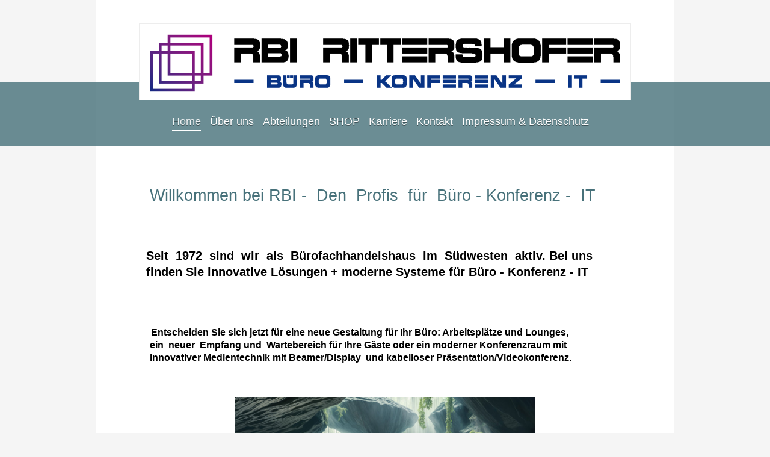

--- FILE ---
content_type: text/html; charset=UTF-8
request_url: https://www.rbi-rittershofer.com/
body_size: 7860
content:
<!DOCTYPE html>
<html lang="de"  ><head prefix="og: http://ogp.me/ns# fb: http://ogp.me/ns/fb# business: http://ogp.me/ns/business#">
    <meta http-equiv="Content-Type" content="text/html; charset=utf-8"/>
    <meta name="generator" content="IONOS MyWebsite"/>
        
    <link rel="dns-prefetch" href="//cdn.website-start.de/"/>
    <link rel="dns-prefetch" href="//101.mod.mywebsite-editor.com"/>
    <link rel="dns-prefetch" href="https://101.sb.mywebsite-editor.com/"/>
    <link rel="shortcut icon" href="//cdn.website-start.de/favicon.ico"/>
        <title>Alles fürs Büro - Büromöbel - EDV - Konferenzeinrichtung - PC Service - Plotter Service Drucker Servics</title>
    
    <style type="text/css">@media screen and (min-device-width: 1024px) {
            .mediumScreenDisabled { display:block }
            .smallScreenDisabled { display:block }
        }
        @media screen and (max-device-width: 1024px) { .mediumScreenDisabled { display:none } }
        @media screen and (max-device-width: 568px) { .smallScreenDisabled { display:none } }
                @media screen and (min-width: 1024px) {
            .mobilepreview .mediumScreenDisabled { display:block }
            .mobilepreview .smallScreenDisabled { display:block }
        }
        @media screen and (max-width: 1024px) { .mobilepreview .mediumScreenDisabled { display:none } }
        @media screen and (max-width: 568px) { .mobilepreview .smallScreenDisabled { display:none } }</style>
    <meta name="viewport" content="width=1025"/>

<meta name="format-detection" content="telephone=no"/>
        <meta name="keywords" content="Büromöbel, Büroeinrichtung Konferenzmöbel, Konferenztechnik, EDV, Plotter Ultrabook Netzwerke"/>
            <meta name="description" content="RBI RITTERSHOFER GmbH, Rheinstetten"/>
            <meta name="robots" content="index,follow"/>
        <link href="//cdn.website-start.de/templates/2114/style.css?1763478093678" rel="stylesheet" type="text/css"/>
    <link href="https://www.rbi-rittershofer.com/s/style/theming.css?1733999714" rel="stylesheet" type="text/css"/>
    <link href="//cdn.website-start.de/app/cdn/min/group/web.css?1763478093678" rel="stylesheet" type="text/css"/>
<link href="//cdn.website-start.de/app/cdn/min/moduleserver/css/de_DE/common,counter,shoppingbasket?1763478093678" rel="stylesheet" type="text/css"/>
    <link href="//cdn.website-start.de/app/cdn/min/group/mobilenavigation.css?1763478093678" rel="stylesheet" type="text/css"/>
    <link href="https://101.sb.mywebsite-editor.com/app/logstate2-css.php?site=920244660&amp;t=1768985945" rel="stylesheet" type="text/css"/>

<script type="text/javascript">
    /* <![CDATA[ */
var stagingMode = '';
    /* ]]> */
</script>
<script src="https://101.sb.mywebsite-editor.com/app/logstate-js.php?site=920244660&amp;t=1768985945"></script>

    <link href="//cdn.website-start.de/templates/2114/print.css?1763478093678" rel="stylesheet" media="print" type="text/css"/>
    <script type="text/javascript">
    /* <![CDATA[ */
    var systemurl = 'https://101.sb.mywebsite-editor.com/';
    var webPath = '/';
    var proxyName = '';
    var webServerName = 'www.rbi-rittershofer.com';
    var sslServerUrl = 'https://www.rbi-rittershofer.com';
    var nonSslServerUrl = 'http://www.rbi-rittershofer.com';
    var webserverProtocol = 'http://';
    var nghScriptsUrlPrefix = '//101.mod.mywebsite-editor.com';
    var sessionNamespace = 'DIY_SB';
    var jimdoData = {
        cdnUrl:  '//cdn.website-start.de/',
        messages: {
            lightBox: {
    image : 'Bild',
    of: 'von'
}

        },
        isTrial: 0,
        pageId: 485499    };
    var script_basisID = "920244660";

    diy = window.diy || {};
    diy.web = diy.web || {};

        diy.web.jsBaseUrl = "//cdn.website-start.de/s/build/";

    diy.context = diy.context || {};
    diy.context.type = diy.context.type || 'web';
    /* ]]> */
</script>

<script type="text/javascript" src="//cdn.website-start.de/app/cdn/min/group/web.js?1763478093678" crossorigin="anonymous"></script><script type="text/javascript" src="//cdn.website-start.de/s/build/web.bundle.js?1763478093678" crossorigin="anonymous"></script><script type="text/javascript" src="//cdn.website-start.de/app/cdn/min/group/mobilenavigation.js?1763478093678" crossorigin="anonymous"></script><script src="//cdn.website-start.de/app/cdn/min/moduleserver/js/de_DE/common,counter,shoppingbasket?1763478093678"></script>
<script type="text/javascript" src="https://cdn.website-start.de/proxy/apps/ehei5t/resource/dependencies/"></script><script type="text/javascript">
                    if (typeof require !== 'undefined') {
                        require.config({
                            waitSeconds : 10,
                            baseUrl : 'https://cdn.website-start.de/proxy/apps/ehei5t/js/'
                        });
                    }
                </script><script type="text/javascript" src="//cdn.website-start.de/app/cdn/min/group/pfcsupport.js?1763478093678" crossorigin="anonymous"></script>    <meta property="og:type" content="business.business"/>
    <meta property="og:url" content="https://www.rbi-rittershofer.com/"/>
    <meta property="og:title" content="Alles fürs Büro - Büromöbel - EDV - Konferenzeinrichtung - PC Service - Plotter Service Drucker Servics"/>
            <meta property="og:description" content="RBI RITTERSHOFER GmbH, Rheinstetten"/>
                <meta property="og:image" content="https://www.rbi-rittershofer.com/s/misc/logo.png?t=1764987962"/>
        <meta property="business:contact_data:country_name" content="Deutschland"/>
    
    
    
    
    
    
    
    
<meta property="business:hours:day" content="MONDAY"/><meta property="business:hours:start" content="08:30"/><meta property="business:hours:end" content="18:00"/><meta property="business:hours:day" content="TUESDAY"/><meta property="business:hours:start" content="08:30"/><meta property="business:hours:end" content="18:00"/><meta property="business:hours:day" content="WEDNESDAY"/><meta property="business:hours:start" content="08:30"/><meta property="business:hours:end" content="18:00"/><meta property="business:hours:day" content="THURSDAY"/><meta property="business:hours:start" content="08:30"/><meta property="business:hours:end" content="18:00"/><meta property="business:hours:day" content="MONDAY"/><meta property="business:hours:start" content="08:30"/><meta property="business:hours:end" content="17:00"/><meta property="business:hours:day" content="TUESDAY"/><meta property="business:hours:start" content="08:30"/><meta property="business:hours:end" content="17:00"/><meta property="business:hours:day" content="WEDNESDAY"/><meta property="business:hours:start" content="08:30"/><meta property="business:hours:end" content="17:00"/><meta property="business:hours:day" content="THURSDAY"/><meta property="business:hours:start" content="08:30"/><meta property="business:hours:end" content="17:00"/></head>


<body class="body   startpage cc-pagemode-default diyfeNoSidebar diy-market-de_DE" data-pageid="485499" id="page-485499">
    
    <div class="diyw">
        <div class="diyweb startpage">
	
<nav id="diyfeMobileNav" class="diyfeCA diyfeCA2" role="navigation">
    <a title="Navigation aufklappen/zuklappen">Navigation aufklappen/zuklappen</a>
    <ul class="mainNav1"><li class="current hasSubNavigation"><a data-page-id="485499" href="https://www.rbi-rittershofer.com/" class="current level_1"><span>Home</span></a></li><li class=" hasSubNavigation"><a data-page-id="485500" href="https://www.rbi-rittershofer.com/über-uns/" class=" level_1"><span>Über uns</span></a></li><li class=" hasSubNavigation"><a data-page-id="485501" href="https://www.rbi-rittershofer.com/abteilungen/" class=" level_1"><span>Abteilungen</span></a></li><li class=" hasSubNavigation"><a data-page-id="485502" href="https://www.rbi-rittershofer.com/shop/" class=" level_1"><span>SHOP</span></a></li><li class=" hasSubNavigation"><a data-page-id="2171723" href="https://www.rbi-rittershofer.com/karriere/" class=" level_1"><span>Karriere</span></a><div class="diyfeDropDownSubList diyfeCA diyfeCA3"><ul class="mainNav2"></ul></div></li><li class=" hasSubNavigation"><a data-page-id="485503" href="https://www.rbi-rittershofer.com/kontakt/" class=" level_1"><span>Kontakt</span></a><span class="diyfeDropDownSubOpener">&nbsp;</span><div class="diyfeDropDownSubList diyfeCA diyfeCA3"><ul class="mainNav2"><li class=" hasSubNavigation"><a data-page-id="485504" href="https://www.rbi-rittershofer.com/kontakt/anfahrt/" class=" level_2"><span>Anfahrt</span></a></li></ul></div></li><li class=" hasSubNavigation"><a data-page-id="485505" href="https://www.rbi-rittershofer.com/impressum-datenschutz/" class=" level_1"><span>Impressum &amp; Datenschutz</span></a></li></ul></nav>
	
		<div class="diywebLiveArea">
				<div class="diyfeGE">
					<div class="diywebGutter">
					<div id="diywebAppContainer1st"></div>
					<div class="diywebLogo">
						
    <style type="text/css" media="all">
        /* <![CDATA[ */
                .diyw #website-logo {
            text-align: center !important;
                        padding: 0px 0;
                    }
        
                /* ]]> */
    </style>

    <div id="website-logo">
            <a href="https://www.rbi-rittershofer.com/"><img class="website-logo-image" width="796" src="https://www.rbi-rittershofer.com/s/misc/logo.png?t=1764987963" alt=""/></a>

            
            </div>


					</div>	
					</div>
				</div>
		</div>
	
	<div class="diywebNav diywebNavMain diywebNav1 diywebNavHorizontal">
		<div class="diywebLiveArea">
			<div class="diywebMainGutter">
				<div class="diyfeGE diyfeCA diyfeCA2">
					<div class="diywebGutter">
						<div class="webnavigation"><ul id="mainNav1" class="mainNav1"><li class="navTopItemGroup_1"><a data-page-id="485499" href="https://www.rbi-rittershofer.com/" class="current level_1"><span>Home</span></a></li><li class="navTopItemGroup_2"><a data-page-id="485500" href="https://www.rbi-rittershofer.com/über-uns/" class="level_1"><span>Über uns</span></a></li><li class="navTopItemGroup_3"><a data-page-id="485501" href="https://www.rbi-rittershofer.com/abteilungen/" class="level_1"><span>Abteilungen</span></a></li><li class="navTopItemGroup_4"><a data-page-id="485502" href="https://www.rbi-rittershofer.com/shop/" class="level_1"><span>SHOP</span></a></li><li class="navTopItemGroup_5"><a data-page-id="2171723" href="https://www.rbi-rittershofer.com/karriere/" class="level_1"><span>Karriere</span></a></li><li class="navTopItemGroup_6"><a data-page-id="485503" href="https://www.rbi-rittershofer.com/kontakt/" class="level_1"><span>Kontakt</span></a></li><li class="navTopItemGroup_7"><a data-page-id="485505" href="https://www.rbi-rittershofer.com/impressum-datenschutz/" class="level_1"><span>Impressum &amp; Datenschutz</span></a></li></ul></div>
					</div>
				</div>
			</div>
		</div>
	</div>
	<div class="diywebContent">
		<div class="diywebLiveArea">
			<div class="diywebMainGutter">
				<div class="diyfeGridGroup diyfeCA diyfeCA1">
					<div class="diywebMain diyfeGE">
						<div class="diywebGutter">
							
        <div id="content_area">
        	<div id="content_start"></div>
        	
        
        <div id="matrix_496601" class="sortable-matrix" data-matrixId="496601"><div class="n module-type-header diyfeLiveArea "> <h1><span class="diyfeDecoration">   Willkommen bei RBI -  Den  Profis  für  Büro - Konferenz -  IT </span></h1> </div><div class="n module-type-hr diyfeLiveArea "> <div style="padding: 0px 0px">
    <div class="hr"></div>
</div>
 </div><div class="n module-type-spacer diyfeLiveArea "> <div class="the-spacer id33886335" style="height: 27px;">
</div>
 </div><div class="n module-type-text diyfeLiveArea "> <h2><span style="color:#D32F2F;"><span style="font-size:20px;"><strong>   </strong></span></span><span style="color:#000000;"><span style="font-size:20px;"><strong>Seit  1972 
sind  wir  als  Bürofachhandelshaus  im  Südwesten  aktiv.</strong></span><strong style="color: rgb(0, 0, 0); font-size: 20px;"> Be</strong></span><span style="color:#D32F2F;"><strong style="color: rgb(0, 0, 0); font-size: 20px;">i uns<br/>
   finden Sie innovative Lösungen + moderne Systeme für Büro - Konferenz - IT   </strong></span></h2>
<p><span style="color:#D32F2F;"> </span><span style="font-size: 15.4px; color: rgb(255, 255, 255);"><strong><span style="line-height: 115%; font-family: &quot;Calibri&quot;,&quot;sans-serif&quot;; font-size: 14pt;"><span style="font-size:20px;"> </span></span></strong></span><span style="font-size: 15.4px; color: rgb(169, 168, 168);"><strong><span style="line-height: 115%; font-family: &quot;Calibri&quot;,&quot;sans-serif&quot;; font-size: 14pt;"><span style="font-size:20px;"> </span></span></strong>_______________________________________________________________________________________________</span></p>
<p style="margin: 0cm 0cm 10pt;"><span style="color:#FFFFFF;"><span style="font-size:10px;"><strong><span style="font-size:8px;">Rastatt Bürostuhl in Rheinstetten Bürostuhl in Karlsruhe Bürostuhl in
Ettlingen Schwerlaststuhl Ledersessel  Konferenzdisplay LG Display Viewsonic Konferenzdisplay Vie</span></strong></span><span style="font-size:8px;"><strong>wsonic CDE Interaktives
Touchdisplay  IFP<br/>
Maxhub Display HP Display iiyama  Displaywagen Displaymobil Displayschrank  Displaywagen höhenverstellbarer Schreibtisch Klapptisch Konferenztisch Konferenzstuhl Sitzball
Hocker  </strong></span> <span style="font-size:10px;"><strong> </strong></span> <span style="font-size:10px;"><strong> </strong></span> <span style="font-size:10px;"><strong> </strong></span></span> <span style="color:#32691E;"><span style="font-size:10px;"><strong> </strong></span></span></p>
<p style="margin: 0cm 0cm 10pt;"><strong style="font-size: 12px;"><font color="#FFFFFF">Si </font></strong>   <font color="#000000"><span style="font-size: 16px;"><b>Entscheiden Sie
sich jetzt für eine neue Gestaltung für Ihr Büro: Arbeitsplätze und Lounges, <br/>
      ein  neuer  Empfang und  Wartebereich für Ihre Gäste oder ein moderner Konferenzraum mit <br/>
      innovativer Medientechnik mit Beamer/Display  und kabelloser Präsentation/Videokonferenz. </b></span></font></p>
<p style="margin: 0cm 0cm 10pt;"> </p> </div><div class="n module-type-gallery diyfeLiveArea "> <div class="ccgalerie slideshow clearover" id="slideshow-gallery-27013579" data-jsclass="GallerySlideshow" data-jsoptions="effect: 'random',changeTime: 10000,maxHeight: '280px',navigation: false,startPaused: false">

    <div class="thumb_pro1">
    	<div class="innerthumbnail">
    		<a href="https://www.rbi-rittershofer.com/s/cc_images/cache_86721618.jpg" data-is-image="true" target="_blank">    			<img data-width="1024" data-height="576" src="https://www.rbi-rittershofer.com/s/cc_images/thumb_86721618.jpg"/>
    		</a>    	</div>
    </div>
        <div class="thumb_pro1">
    	<div class="innerthumbnail">
    		<a href="https://www.rbi-rittershofer.com/s/cc_images/cache_86721619.jpg" data-is-image="true" target="_blank">    			<img data-width="1024" data-height="682" src="https://www.rbi-rittershofer.com/s/cc_images/thumb_86721619.jpg"/>
    		</a>    	</div>
    </div>
        <div class="thumb_pro1">
    	<div class="innerthumbnail">
    		<a href="https://www.rbi-rittershofer.com/s/cc_images/cache_86721620.jpg" data-is-image="true" target="_blank">    			<img data-width="800" data-height="444" src="https://www.rbi-rittershofer.com/s/cc_images/thumb_86721620.jpg"/>
    		</a>    	</div>
    </div>
        <div class="thumb_pro1">
    	<div class="innerthumbnail">
    		<a href="https://www.rbi-rittershofer.com/s/cc_images/cache_86721621.jpg" data-is-image="true" target="_blank">    			<img data-width="1024" data-height="682" src="https://www.rbi-rittershofer.com/s/cc_images/thumb_86721621.jpg"/>
    		</a>    	</div>
    </div>
        <div class="thumb_pro1">
    	<div class="innerthumbnail">
    		<a href="https://www.rbi-rittershofer.com/s/cc_images/cache_86721622.jpg" data-is-image="true" target="_blank">    			<img data-width="512" data-height="768" src="https://www.rbi-rittershofer.com/s/cc_images/thumb_86721622.jpg"/>
    		</a>    	</div>
    </div>
        <div class="thumb_pro1">
    	<div class="innerthumbnail">
    		<a href="https://www.rbi-rittershofer.com/s/cc_images/cache_86721623.jpg" data-is-image="true" target="_blank">    			<img data-width="512" data-height="768" src="https://www.rbi-rittershofer.com/s/cc_images/thumb_86721623.jpg"/>
    		</a>    	</div>
    </div>
        <div class="thumb_pro1">
    	<div class="innerthumbnail">
    		<a href="https://www.rbi-rittershofer.com/s/cc_images/cache_86721624.jpg" data-is-image="true" target="_blank">    			<img data-width="512" data-height="768" src="https://www.rbi-rittershofer.com/s/cc_images/thumb_86721624.jpg"/>
    		</a>    	</div>
    </div>
        <div class="thumb_pro1">
    	<div class="innerthumbnail">
    		<a href="https://www.rbi-rittershofer.com/s/cc_images/cache_86721625.jpg" data-is-image="true" target="_blank">    			<img data-width="432" data-height="768" src="https://www.rbi-rittershofer.com/s/cc_images/thumb_86721625.jpg"/>
    		</a>    	</div>
    </div>
        <div class="thumb_pro1">
    	<div class="innerthumbnail">
    		<a href="https://www.rbi-rittershofer.com/s/cc_images/cache_86721626.jpg" data-is-image="true" target="_blank">    			<img data-width="512" data-height="768" src="https://www.rbi-rittershofer.com/s/cc_images/thumb_86721626.jpg"/>
    		</a>    	</div>
    </div>
        <div class="thumb_pro1">
    	<div class="innerthumbnail">
    		<a title="elektrisches Tischboard" href="https://www.rbi-rittershofer.com/s/cc_images/cache_86721627.jpg" data-is-image="true" target="_blank">    			<img data-width="1024" data-height="768" src="https://www.rbi-rittershofer.com/s/cc_images/thumb_86721627.jpg" title="elektrisches Tischboard"/>
    		</a>    	</div>
    </div>
        <div class="thumb_pro1">
    	<div class="innerthumbnail">
    		<a title="home office BÜROMÖBEL " href="https://www.rbi-rittershofer.com/s/cc_images/cache_86721628.jpg" data-is-image="true" target="_blank">    			<img data-width="1024" data-height="768" src="https://www.rbi-rittershofer.com/s/cc_images/thumb_86721628.jpg" title="home office BÜROMÖBEL "/>
    		</a>    	</div>
    </div>
        <div class="thumb_pro1">
    	<div class="innerthumbnail">
    		<a title="Ausklabbbarer und mobiler Arbeitsplatz " href="https://www.rbi-rittershofer.com/s/cc_images/cache_86721629.jpg" data-is-image="true" target="_blank">    			<img data-width="1024" data-height="768" src="https://www.rbi-rittershofer.com/s/cc_images/thumb_86721629.jpg" title="Ausklabbbarer und mobiler Arbeitsplatz "/>
    		</a>    	</div>
    </div>
        <div class="thumb_pro1">
    	<div class="innerthumbnail">
    		<a href="https://www.rbi-rittershofer.com/s/cc_images/cache_86721630.jpg" data-is-image="true" target="_blank">    			<img data-width="1024" data-height="430" src="https://www.rbi-rittershofer.com/s/cc_images/thumb_86721630.jpg"/>
    		</a>    	</div>
    </div>
        <div class="thumb_pro1">
    	<div class="innerthumbnail">
    		<a title="Lounge mit Cateringwagen" href="https://www.rbi-rittershofer.com/s/cc_images/cache_86721631.jpg" data-is-image="true" target="_blank">    			<img data-width="1024" data-height="724" src="https://www.rbi-rittershofer.com/s/cc_images/thumb_86721631.jpg" title="Lounge mit Cateringwagen"/>
    		</a>    	</div>
    </div>
        <div class="thumb_pro1">
    	<div class="innerthumbnail">
    		<a href="https://www.rbi-rittershofer.com/s/cc_images/cache_86721632.jpg" data-is-image="true" target="_blank">    			<img data-width="1024" data-height="404" src="https://www.rbi-rittershofer.com/s/cc_images/thumb_86721632.jpg"/>
    		</a>    	</div>
    </div>
        <div class="thumb_pro1">
    	<div class="innerthumbnail">
    		<a title="Cateringmobil mit Kühlschrank" href="https://www.rbi-rittershofer.com/s/cc_images/cache_86721633.jpg" data-is-image="true" target="_blank">    			<img data-width="1024" data-height="724" src="https://www.rbi-rittershofer.com/s/cc_images/thumb_86721633.jpg" title="Cateringmobil mit Kühlschrank"/>
    		</a>    	</div>
    </div>
        <div class="thumb_pro1">
    	<div class="innerthumbnail">
    		<a href="https://www.rbi-rittershofer.com/s/cc_images/cache_86721634.jpg" data-is-image="true" target="_blank">    			<img data-width="1024" data-height="376" src="https://www.rbi-rittershofer.com/s/cc_images/thumb_86721634.jpg"/>
    		</a>    	</div>
    </div>
        <div class="thumb_pro1">
    	<div class="innerthumbnail">
    		<a href="https://www.rbi-rittershofer.com/s/cc_images/cache_86721635.jpg" data-is-image="true" target="_blank">    			<img data-width="1024" data-height="381" src="https://www.rbi-rittershofer.com/s/cc_images/thumb_86721635.jpg"/>
    		</a>    	</div>
    </div>
        <div class="thumb_pro1">
    	<div class="innerthumbnail">
    		<a title="Viewsonic CDE8620  " href="https://www.rbi-rittershofer.com/s/cc_images/cache_86721636.png" data-is-image="true" target="_blank">    			<img data-width="950" data-height="557" src="https://www.rbi-rittershofer.com/s/cc_images/thumb_86721636.png" alt="Viewsonic CDE7520" title="Viewsonic CDE8620  "/>
    		</a>    	</div>
    </div>
        <div class="thumb_pro1">
    	<div class="innerthumbnail">
    		<a title="home office" href="https://www.rbi-rittershofer.com/s/cc_images/cache_86721637.jpg" data-is-image="true" target="_blank">    			<img data-width="800" data-height="533" src="https://www.rbi-rittershofer.com/s/cc_images/thumb_86721637.jpg" title="home office"/>
    		</a>    	</div>
    </div>
        <div class="thumb_pro1">
    	<div class="innerthumbnail">
    		<a title="Videokonferenz Display 34Zoll" href="https://www.rbi-rittershofer.com/s/cc_images/cache_86721638.jpg" data-is-image="true" target="_blank">    			<img data-width="1024" data-height="768" src="https://www.rbi-rittershofer.com/s/cc_images/thumb_86721638.jpg" title="Videokonferenz Display 34Zoll"/>
    		</a>    	</div>
    </div>
        <div class="thumb_pro1">
    	<div class="innerthumbnail">
    		<a href="https://www.rbi-rittershofer.com/s/cc_images/cache_86721639.jpg" data-is-image="true" target="_blank">    			<img data-width="620" data-height="410" src="https://www.rbi-rittershofer.com/s/cc_images/thumb_86721639.jpg"/>
    		</a>    	</div>
    </div>
        <div class="thumb_pro1">
    	<div class="innerthumbnail">
    		<a href="https://www.rbi-rittershofer.com/s/cc_images/cache_86721640.jpg" data-is-image="true" target="_blank">    			<img data-width="1024" data-height="496" src="https://www.rbi-rittershofer.com/s/cc_images/thumb_86721640.jpg"/>
    		</a>    	</div>
    </div>
        <div class="thumb_pro1">
    	<div class="innerthumbnail">
    		<a href="https://www.rbi-rittershofer.com/s/cc_images/cache_86721641.jpg" data-is-image="true" target="_blank">    			<img data-width="1024" data-height="576" src="https://www.rbi-rittershofer.com/s/cc_images/thumb_86721641.jpg"/>
    		</a>    	</div>
    </div>
        <div class="thumb_pro1">
    	<div class="innerthumbnail">
    		<a title="Mobiles Glasboard" href="https://www.rbi-rittershofer.com/s/cc_images/cache_86721642.jpg" data-is-image="true" target="_blank">    			<img data-width="300" data-height="300" src="https://www.rbi-rittershofer.com/s/cc_images/thumb_86721642.jpg" alt="Legamaster" title="Mobiles Glasboard"/>
    		</a>    	</div>
    </div>
        <div class="thumb_pro1">
    	<div class="innerthumbnail">
    		<a title="SMS Displaywagen" href="https://www.rbi-rittershofer.com/s/cc_images/cache_86721643.jpg" data-is-image="true" target="_blank">    			<img data-width="782" data-height="768" src="https://www.rbi-rittershofer.com/s/cc_images/thumb_86721643.jpg" title="SMS Displaywagen"/>
    		</a>    	</div>
    </div>
        <div class="thumb_pro1">
    	<div class="innerthumbnail">
    		<a href="https://www.rbi-rittershofer.com/s/cc_images/cache_86721644.jpg" data-is-image="true" target="_blank">    			<img data-width="1024" data-height="576" src="https://www.rbi-rittershofer.com/s/cc_images/thumb_86721644.jpg"/>
    		</a>    	</div>
    </div>
        <div class="thumb_pro1">
    	<div class="innerthumbnail">
    		<a title="HP X360" href="https://www.rbi-rittershofer.com/s/cc_images/cache_86721645.jpg" data-is-image="true" target="_blank">    			<img data-width="610" data-height="381" src="https://www.rbi-rittershofer.com/s/cc_images/thumb_86721645.jpg" title="HP X360"/>
    		</a>    	</div>
    </div>
        <div class="thumb_pro1">
    	<div class="innerthumbnail">
    		<a href="https://www.rbi-rittershofer.com/s/cc_images/cache_86721646.jpg" data-is-image="true" target="_blank">    			<img data-width="458" data-height="258" src="https://www.rbi-rittershofer.com/s/cc_images/thumb_86721646.jpg"/>
    		</a>    	</div>
    </div>
        <div class="thumb_pro1">
    	<div class="innerthumbnail">
    		<a href="https://www.rbi-rittershofer.com/s/cc_images/cache_86721647.jpg" data-is-image="true" target="_blank">    			<img data-width="570" data-height="387" src="https://www.rbi-rittershofer.com/s/cc_images/thumb_86721647.jpg"/>
    		</a>    	</div>
    </div>
        <div class="thumb_pro1">
    	<div class="innerthumbnail">
    		<a title="Corona Cube" href="https://www.rbi-rittershofer.com/s/cc_images/cache_86721648.jpg" data-is-image="true" target="_blank">    			<img data-width="235" data-height="235" src="https://www.rbi-rittershofer.com/s/cc_images/thumb_86721648.jpg" title="Corona Cube"/>
    		</a>    	</div>
    </div>
        <div class="thumb_pro1">
    	<div class="innerthumbnail">
    		<a href="https://www.rbi-rittershofer.com/s/cc_images/cache_86721649.jpg" data-is-image="true" target="_blank">    			<img data-width="1024" data-height="573" src="https://www.rbi-rittershofer.com/s/cc_images/thumb_86721649.jpg"/>
    		</a>    	</div>
    </div>
        <div class="thumb_pro1">
    	<div class="innerthumbnail">
    		<a title="Interstuhl Vintage Ledersessel " href="https://www.rbi-rittershofer.com/s/cc_images/cache_86721650.jpg" data-is-image="true" target="_blank">    			<img data-width="445" data-height="680" src="https://www.rbi-rittershofer.com/s/cc_images/thumb_86721650.jpg" title="Interstuhl Vintage Ledersessel "/>
    		</a>    	</div>
    </div>
        <div class="thumb_pro1">
    	<div class="innerthumbnail">
    		<a href="https://www.rbi-rittershofer.com/s/cc_images/cache_86721651.jpg" data-is-image="true" target="_blank">    			<img data-width="1024" data-height="618" src="https://www.rbi-rittershofer.com/s/cc_images/thumb_86721651.jpg"/>
    		</a>    	</div>
    </div>
        <div class="thumb_pro1">
    	<div class="innerthumbnail">
    		<a title="Interstuhl Vintage  Konferenzsessel" href="https://www.rbi-rittershofer.com/s/cc_images/cache_86721652.jpg" data-is-image="true" target="_blank">    			<img data-width="445" data-height="680" src="https://www.rbi-rittershofer.com/s/cc_images/thumb_86721652.jpg" title="Interstuhl Vintage  Konferenzsessel"/>
    		</a>    	</div>
    </div>
        <div class="thumb_pro1">
    	<div class="innerthumbnail">
    		<a href="https://www.rbi-rittershofer.com/s/cc_images/cache_86721653.jpg" data-is-image="true" target="_blank">    			<img data-width="1024" data-height="680" src="https://www.rbi-rittershofer.com/s/cc_images/thumb_86721653.jpg"/>
    		</a>    	</div>
    </div>
        <div class="thumb_pro1">
    	<div class="innerthumbnail">
    		<a href="https://www.rbi-rittershofer.com/s/cc_images/cache_86721654.jpg" data-is-image="true" target="_blank">    			<img data-width="800" data-height="600" src="https://www.rbi-rittershofer.com/s/cc_images/thumb_86721654.jpg"/>
    		</a>    	</div>
    </div>
        <div class="thumb_pro1">
    	<div class="innerthumbnail">
    		<a href="https://www.rbi-rittershofer.com/s/cc_images/cache_86721655.jpg" data-is-image="true" target="_blank">    			<img data-width="1024" data-height="752" src="https://www.rbi-rittershofer.com/s/cc_images/thumb_86721655.jpg"/>
    		</a>    	</div>
    </div>
        <div class="thumb_pro1">
    	<div class="innerthumbnail">
    		<a title="Interstuhl Air" href="https://www.rbi-rittershofer.com/s/cc_images/cache_86721656.jpg" data-is-image="true" target="_blank">    			<img data-width="445" data-height="680" src="https://www.rbi-rittershofer.com/s/cc_images/thumb_86721656.jpg" title="Interstuhl Air"/>
    		</a>    	</div>
    </div>
        <div class="thumb_pro1">
    	<div class="innerthumbnail">
    		<a href="https://www.rbi-rittershofer.com/s/cc_images/cache_86721657.jpg" data-is-image="true" target="_blank">    			<img data-width="1024" data-height="459" src="https://www.rbi-rittershofer.com/s/cc_images/thumb_86721657.jpg"/>
    		</a>    	</div>
    </div>
        <div class="thumb_pro1">
    	<div class="innerthumbnail">
    		<a href="https://www.rbi-rittershofer.com/s/cc_images/cache_86721658.jpg" data-is-image="true" target="_blank">    			<img data-width="355" data-height="303" src="https://www.rbi-rittershofer.com/s/cc_images/thumb_86721658.jpg"/>
    		</a>    	</div>
    </div>
        <div class="thumb_pro1">
    	<div class="innerthumbnail">
    		<a href="https://www.rbi-rittershofer.com/s/cc_images/cache_86721659.jpg" data-is-image="true" target="_blank">    			<img data-width="800" data-height="450" src="https://www.rbi-rittershofer.com/s/cc_images/thumb_86721659.jpg"/>
    		</a>    	</div>
    </div>
        <div class="thumb_pro1">
    	<div class="innerthumbnail">
    		<a href="https://www.rbi-rittershofer.com/s/cc_images/cache_86721660.jpg" data-is-image="true" target="_blank">    			<img data-width="640" data-height="480" src="https://www.rbi-rittershofer.com/s/cc_images/thumb_86721660.jpg"/>
    		</a>    	</div>
    </div>
        <div class="thumb_pro1">
    	<div class="innerthumbnail">
    		<a title="REISS Büromöbel" href="https://www.rbi-rittershofer.com/s/cc_images/cache_86721661.jpg" data-is-image="true" target="_blank">    			<img data-width="1000" data-height="500" src="https://www.rbi-rittershofer.com/s/cc_images/thumb_86721661.jpg" title="REISS Büromöbel"/>
    		</a>    	</div>
    </div>
        <div class="thumb_pro1">
    	<div class="innerthumbnail">
    		<a href="https://www.rbi-rittershofer.com/s/cc_images/cache_86721662.jpg" data-is-image="true" target="_blank">    			<img data-width="1024" data-height="573" src="https://www.rbi-rittershofer.com/s/cc_images/thumb_86721662.jpg"/>
    		</a>    	</div>
    </div>
        <div class="thumb_pro1">
    	<div class="innerthumbnail">
    		<a href="https://www.rbi-rittershofer.com/s/cc_images/cache_86721663.jpg" data-is-image="true" target="_blank">    			<img data-width="800" data-height="443" src="https://www.rbi-rittershofer.com/s/cc_images/thumb_86721663.jpg"/>
    		</a>    	</div>
    </div>
        <div class="thumb_pro1">
    	<div class="innerthumbnail">
    		<a href="https://www.rbi-rittershofer.com/s/cc_images/cache_86721664.jpg" data-is-image="true" target="_blank">    			<img data-width="945" data-height="250" src="https://www.rbi-rittershofer.com/s/cc_images/thumb_86721664.jpg"/>
    		</a>    	</div>
    </div>
        <div class="thumb_pro1">
    	<div class="innerthumbnail">
    		<a href="https://www.rbi-rittershofer.com/s/cc_images/cache_86721665.jpg" data-is-image="true" target="_blank">    			<img data-width="547" data-height="729" src="https://www.rbi-rittershofer.com/s/cc_images/thumb_86721665.jpg"/>
    		</a>    	</div>
    </div>
        <div class="thumb_pro1">
    	<div class="innerthumbnail">
    		<a href="https://www.rbi-rittershofer.com/s/cc_images/cache_86721666.png" data-is-image="true" target="_blank">    			<img data-width="600" data-height="450" src="https://www.rbi-rittershofer.com/s/cc_images/thumb_86721666.png"/>
    		</a>    	</div>
    </div>
        <div class="thumb_pro1">
    	<div class="innerthumbnail">
    		<a href="https://www.rbi-rittershofer.com/s/cc_images/cache_86721667.jpg" data-is-image="true" target="_blank">    			<img data-width="250" data-height="240" src="https://www.rbi-rittershofer.com/s/cc_images/thumb_86721667.jpg"/>
    		</a>    	</div>
    </div>
        <div class="thumb_pro1">
    	<div class="innerthumbnail">
    		<a href="https://www.rbi-rittershofer.com/s/cc_images/cache_86721668.jpg" data-is-image="true" target="_blank">    			<img data-width="800" data-height="533" src="https://www.rbi-rittershofer.com/s/cc_images/thumb_86721668.jpg"/>
    		</a>    	</div>
    </div>
        <div class="thumb_pro1">
    	<div class="innerthumbnail">
    		<a href="https://www.rbi-rittershofer.com/s/cc_images/cache_86721669.jpg" data-is-image="true" target="_blank">    			<img data-width="690" data-height="410" src="https://www.rbi-rittershofer.com/s/cc_images/thumb_86721669.jpg"/>
    		</a>    	</div>
    </div>
        <div class="thumb_pro1">
    	<div class="innerthumbnail">
    		<a href="https://www.rbi-rittershofer.com/s/cc_images/cache_86721670.jpg" data-is-image="true" target="_blank">    			<img data-width="800" data-height="544" src="https://www.rbi-rittershofer.com/s/cc_images/thumb_86721670.jpg"/>
    		</a>    	</div>
    </div>
        <div class="thumb_pro1">
    	<div class="innerthumbnail">
    		<a href="https://www.rbi-rittershofer.com/s/cc_images/cache_86721671.jpg" data-is-image="true" target="_blank">    			<img data-width="660" data-height="306" src="https://www.rbi-rittershofer.com/s/cc_images/thumb_86721671.jpg"/>
    		</a>    	</div>
    </div>
        <div class="thumb_pro1">
    	<div class="innerthumbnail">
    		<a href="https://www.rbi-rittershofer.com/s/cc_images/cache_86721672.jpg" data-is-image="true" target="_blank">    			<img data-width="800" data-height="542" src="https://www.rbi-rittershofer.com/s/cc_images/thumb_86721672.jpg"/>
    		</a>    	</div>
    </div>
        <div class="thumb_pro1">
    	<div class="innerthumbnail">
    		<a href="https://www.rbi-rittershofer.com/s/cc_images/cache_86721673.jpg" data-is-image="true" target="_blank">    			<img data-width="717" data-height="420" src="https://www.rbi-rittershofer.com/s/cc_images/thumb_86721673.jpg"/>
    		</a>    	</div>
    </div>
        <div class="thumb_pro1">
    	<div class="innerthumbnail">
    		<a href="https://www.rbi-rittershofer.com/s/cc_images/cache_86721674.jpg" data-is-image="true" target="_blank">    			<img data-width="800" data-height="378" src="https://www.rbi-rittershofer.com/s/cc_images/thumb_86721674.jpg"/>
    		</a>    	</div>
    </div>
        <div class="thumb_pro1">
    	<div class="innerthumbnail">
    		<a href="https://www.rbi-rittershofer.com/s/cc_images/cache_86721675.jpg" data-is-image="true" target="_blank">    			<img data-width="450" data-height="342" src="https://www.rbi-rittershofer.com/s/cc_images/thumb_86721675.jpg"/>
    		</a>    	</div>
    </div>
        <div class="thumb_pro1">
    	<div class="innerthumbnail">
    		<a href="https://www.rbi-rittershofer.com/s/cc_images/cache_86721676.jpg" data-is-image="true" target="_blank">    			<img data-width="460" data-height="340" src="https://www.rbi-rittershofer.com/s/cc_images/thumb_86721676.jpg"/>
    		</a>    	</div>
    </div>
        <div class="thumb_pro1">
    	<div class="innerthumbnail">
    		<a href="https://www.rbi-rittershofer.com/s/cc_images/cache_86721677.jpg" data-is-image="true" target="_blank">    			<img data-width="600" data-height="450" src="https://www.rbi-rittershofer.com/s/cc_images/thumb_86721677.jpg"/>
    		</a>    	</div>
    </div>
        <div class="thumb_pro1">
    	<div class="innerthumbnail">
    		<a href="https://www.rbi-rittershofer.com/s/cc_images/cache_86721678.jpg" data-is-image="true" target="_blank">    			<img data-width="640" data-height="480" src="https://www.rbi-rittershofer.com/s/cc_images/thumb_86721678.jpg"/>
    		</a>    	</div>
    </div>
        <div class="thumb_pro1">
    	<div class="innerthumbnail">
    		<a title="HP Designjet Plotter Aktion" href="https://www.rbi-rittershofer.com/s/cc_images/cache_86721679.jpg" data-is-image="true" target="_blank">    			<img data-width="768" data-height="768" src="https://www.rbi-rittershofer.com/s/cc_images/thumb_86721679.jpg" title="HP Designjet Plotter Aktion"/>
    		</a>    	</div>
    </div>
        <div class="thumb_pro1">
    	<div class="innerthumbnail">
    		<a href="https://www.rbi-rittershofer.com/s/cc_images/cache_86721680.jpg" data-is-image="true" target="_blank">    			<img data-width="1024" data-height="612" src="https://www.rbi-rittershofer.com/s/cc_images/thumb_86721680.jpg"/>
    		</a>    	</div>
    </div>
        <div class="thumb_pro1">
    	<div class="innerthumbnail">
    		<a href="https://www.rbi-rittershofer.com/s/cc_images/cache_86721681.jpg" data-is-image="true" target="_blank">    			<img data-width="750" data-height="500" src="https://www.rbi-rittershofer.com/s/cc_images/thumb_86721681.jpg"/>
    		</a>    	</div>
    </div>
        <div class="thumb_pro1">
    	<div class="innerthumbnail">
    		<a href="https://www.rbi-rittershofer.com/s/cc_images/cache_86721682.jpg" data-is-image="true" target="_blank">    			<img data-width="800" data-height="557" src="https://www.rbi-rittershofer.com/s/cc_images/thumb_86721682.jpg"/>
    		</a>    	</div>
    </div>
        <div class="thumb_pro1">
    	<div class="innerthumbnail">
    		<a href="https://www.rbi-rittershofer.com/s/cc_images/cache_86721683.jpg" data-is-image="true" target="_blank">    			<img data-width="974" data-height="567" src="https://www.rbi-rittershofer.com/s/cc_images/thumb_86721683.jpg"/>
    		</a>    	</div>
    </div>
        <div class="thumb_pro1">
    	<div class="innerthumbnail">
    		<a href="https://www.rbi-rittershofer.com/s/cc_images/cache_86721684.jpg" data-is-image="true" target="_blank">    			<img data-width="1024" data-height="573" src="https://www.rbi-rittershofer.com/s/cc_images/thumb_86721684.jpg"/>
    		</a>    	</div>
    </div>
        <div class="thumb_pro1">
    	<div class="innerthumbnail">
    		<a title="Laufband am Tisch " href="https://www.rbi-rittershofer.com/s/cc_images/cache_86721685.jpg" data-is-image="true" target="_blank">    			<img data-width="576" data-height="768" src="https://www.rbi-rittershofer.com/s/cc_images/thumb_86721685.jpg" title="Laufband am Tisch "/>
    		</a>    	</div>
    </div>
        <div class="thumb_pro1">
    	<div class="innerthumbnail">
    		<a href="https://www.rbi-rittershofer.com/s/cc_images/cache_86721686.jpg" data-is-image="true" target="_blank">    			<img data-width="445" data-height="680" src="https://www.rbi-rittershofer.com/s/cc_images/thumb_86721686.jpg"/>
    		</a>    	</div>
    </div>
        <div class="thumb_pro1">
    	<div class="innerthumbnail">
    		<a href="https://www.rbi-rittershofer.com/s/cc_images/cache_86721687.jpg" data-is-image="true" target="_blank">    			<img data-width="610" data-height="381" src="https://www.rbi-rittershofer.com/s/cc_images/thumb_86721687.jpg"/>
    		</a>    	</div>
    </div>
        <div class="thumb_pro1">
    	<div class="innerthumbnail">
    		<a href="https://www.rbi-rittershofer.com/s/cc_images/cache_86721688.jpg" data-is-image="true" target="_blank">    			<img data-width="1024" data-height="573" src="https://www.rbi-rittershofer.com/s/cc_images/thumb_86721688.jpg"/>
    		</a>    	</div>
    </div>
        <div class="thumb_pro1">
    	<div class="innerthumbnail">
    		<a href="https://www.rbi-rittershofer.com/s/cc_images/cache_86721689.jpg" data-is-image="true" target="_blank">    			<img data-width="1024" data-height="573" src="https://www.rbi-rittershofer.com/s/cc_images/thumb_86721689.jpg"/>
    		</a>    	</div>
    </div>
        <div class="thumb_pro1">
    	<div class="innerthumbnail">
    		<a href="https://www.rbi-rittershofer.com/s/cc_images/cache_86721690.jpg" data-is-image="true" target="_blank">    			<img data-width="458" data-height="258" src="https://www.rbi-rittershofer.com/s/cc_images/thumb_86721690.jpg"/>
    		</a>    	</div>
    </div>
        <div class="thumb_pro1">
    	<div class="innerthumbnail">
    		<a href="https://www.rbi-rittershofer.com/s/cc_images/cache_86721691.jpg" data-is-image="true" target="_blank">    			<img data-width="1024" data-height="683" src="https://www.rbi-rittershofer.com/s/cc_images/thumb_86721691.jpg"/>
    		</a>    	</div>
    </div>
        <div class="thumb_pro1">
    	<div class="innerthumbnail">
    		<a href="https://www.rbi-rittershofer.com/s/cc_images/cache_86721692.jpg" data-is-image="true" target="_blank">    			<img data-width="962" data-height="768" src="https://www.rbi-rittershofer.com/s/cc_images/thumb_86721692.jpg"/>
    		</a>    	</div>
    </div>
        <div class="thumb_pro1">
    	<div class="innerthumbnail">
    		<a href="https://www.rbi-rittershofer.com/s/cc_images/cache_86721693.jpg" data-is-image="true" target="_blank">    			<img data-width="600" data-height="600" src="https://www.rbi-rittershofer.com/s/cc_images/thumb_86721693.jpg"/>
    		</a>    	</div>
    </div>
        <div class="thumb_pro1">
    	<div class="innerthumbnail">
    		<a href="https://www.rbi-rittershofer.com/s/cc_images/cache_86721694.jpg" data-is-image="true" target="_blank">    			<img data-width="893" data-height="670" src="https://www.rbi-rittershofer.com/s/cc_images/thumb_86721694.jpg"/>
    		</a>    	</div>
    </div>
        <div class="thumb_pro1">
    	<div class="innerthumbnail">
    		<a href="https://www.rbi-rittershofer.com/s/cc_images/cache_86721695.jpg" data-is-image="true" target="_blank">    			<img data-width="1024" data-height="768" src="https://www.rbi-rittershofer.com/s/cc_images/thumb_86721695.jpg"/>
    		</a>    	</div>
    </div>
        <div class="thumb_pro1">
    	<div class="innerthumbnail">
    		<a href="https://www.rbi-rittershofer.com/s/cc_images/cache_86721696.jpg" data-is-image="true" target="_blank">    			<img data-width="1024" data-height="583" src="https://www.rbi-rittershofer.com/s/cc_images/thumb_86721696.jpg"/>
    		</a>    	</div>
    </div>
        <div class="thumb_pro1">
    	<div class="innerthumbnail">
    		<a href="https://www.rbi-rittershofer.com/s/cc_images/cache_86721697.jpg" data-is-image="true" target="_blank">    			<img data-width="800" data-height="600" src="https://www.rbi-rittershofer.com/s/cc_images/thumb_86721697.jpg"/>
    		</a>    	</div>
    </div>
        <div class="thumb_pro1">
    	<div class="innerthumbnail">
    		<a title="Ergotron Displayhalter" href="https://www.rbi-rittershofer.com/s/cc_images/cache_86721698.jpg" data-is-image="true" target="_blank">    			<img data-width="800" data-height="533" src="https://www.rbi-rittershofer.com/s/cc_images/thumb_86721698.jpg" title="Ergotron Displayhalter"/>
    		</a>    	</div>
    </div>
        <div class="thumb_pro1">
    	<div class="innerthumbnail">
    		<a href="https://www.rbi-rittershofer.com/s/cc_images/cache_86721699.jpg" data-is-image="true" target="_blank">    			<img data-width="200" data-height="200" src="https://www.rbi-rittershofer.com/s/cc_images/thumb_86721699.jpg"/>
    		</a>    	</div>
    </div>
        <div class="thumb_pro1">
    	<div class="innerthumbnail">
    		<a href="https://www.rbi-rittershofer.com/s/cc_images/cache_86721700.jpg" data-is-image="true" target="_blank">    			<img data-width="445" data-height="680" src="https://www.rbi-rittershofer.com/s/cc_images/thumb_86721700.jpg"/>
    		</a>    	</div>
    </div>
        <div class="thumb_pro1">
    	<div class="innerthumbnail">
    		<a href="https://www.rbi-rittershofer.com/s/cc_images/cache_86721701.jpg" data-is-image="true" target="_blank">    			<img data-width="295" data-height="295" src="https://www.rbi-rittershofer.com/s/cc_images/thumb_86721701.jpg"/>
    		</a>    	</div>
    </div>
        <div class="thumb_pro1">
    	<div class="innerthumbnail">
    		<a href="https://www.rbi-rittershofer.com/s/cc_images/cache_86721702.jpg" data-is-image="true" target="_blank">    			<img data-width="445" data-height="680" src="https://www.rbi-rittershofer.com/s/cc_images/thumb_86721702.jpg"/>
    		</a>    	</div>
    </div>
        <div class="thumb_pro1">
    	<div class="innerthumbnail">
    		<a href="https://www.rbi-rittershofer.com/s/cc_images/cache_86721703.jpg" data-is-image="true" target="_blank">    			<img data-width="1024" data-height="376" src="https://www.rbi-rittershofer.com/s/cc_images/thumb_86721703.jpg"/>
    		</a>    	</div>
    </div>
        <div class="thumb_pro1">
    	<div class="innerthumbnail">
    		<a href="https://www.rbi-rittershofer.com/s/cc_images/cache_86721704.jpg" data-is-image="true" target="_blank">    			<img data-width="1024" data-height="732" src="https://www.rbi-rittershofer.com/s/cc_images/thumb_86721704.jpg"/>
    		</a>    	</div>
    </div>
        <div class="thumb_pro1">
    	<div class="innerthumbnail">
    		<a href="https://www.rbi-rittershofer.com/s/cc_images/cache_86721705.jpg" data-is-image="true" target="_blank">    			<img data-width="900" data-height="600" src="https://www.rbi-rittershofer.com/s/cc_images/thumb_86721705.jpg"/>
    		</a>    	</div>
    </div>
        <div class="thumb_pro1">
    	<div class="innerthumbnail">
    		<a href="https://www.rbi-rittershofer.com/s/cc_images/cache_86721706.jpg" data-is-image="true" target="_blank">    			<img data-width="750" data-height="500" src="https://www.rbi-rittershofer.com/s/cc_images/thumb_86721706.jpg"/>
    		</a>    	</div>
    </div>
        <div class="thumb_pro1">
    	<div class="innerthumbnail">
    		<a href="https://www.rbi-rittershofer.com/s/cc_images/cache_86721707.jpg" data-is-image="true" target="_blank">    			<img data-width="750" data-height="500" src="https://www.rbi-rittershofer.com/s/cc_images/thumb_86721707.jpg"/>
    		</a>    	</div>
    </div>
        <div class="thumb_pro1">
    	<div class="innerthumbnail">
    		<a href="https://www.rbi-rittershofer.com/s/cc_images/cache_86721708.jpg" data-is-image="true" target="_blank">    			<img data-width="900" data-height="500" src="https://www.rbi-rittershofer.com/s/cc_images/thumb_86721708.jpg"/>
    		</a>    	</div>
    </div>
        <div class="thumb_pro1">
    	<div class="innerthumbnail">
    		<a href="https://www.rbi-rittershofer.com/s/cc_images/cache_86721709.jpg" data-is-image="true" target="_blank">    			<img data-width="1024" data-height="376" src="https://www.rbi-rittershofer.com/s/cc_images/thumb_86721709.jpg"/>
    		</a>    	</div>
    </div>
        <div class="thumb_pro1">
    	<div class="innerthumbnail">
    		<a href="https://www.rbi-rittershofer.com/s/cc_images/cache_86721710.jpg" data-is-image="true" target="_blank">    			<img data-width="1024" data-height="376" src="https://www.rbi-rittershofer.com/s/cc_images/thumb_86721710.jpg"/>
    		</a>    	</div>
    </div>
        <div class="thumb_pro1">
    	<div class="innerthumbnail">
    		<a href="https://www.rbi-rittershofer.com/s/cc_images/cache_86721711.jpg" data-is-image="true" target="_blank">    			<img data-width="1024" data-height="376" src="https://www.rbi-rittershofer.com/s/cc_images/thumb_86721711.jpg"/>
    		</a>    	</div>
    </div>
        <div class="thumb_pro1">
    	<div class="innerthumbnail">
    		<a href="https://www.rbi-rittershofer.com/s/cc_images/cache_86721712.jpg" data-is-image="true" target="_blank">    			<img data-width="800" data-height="444" src="https://www.rbi-rittershofer.com/s/cc_images/thumb_86721712.jpg"/>
    		</a>    	</div>
    </div>
        <div class="thumb_pro1">
    	<div class="innerthumbnail">
    		<a href="https://www.rbi-rittershofer.com/s/cc_images/cache_86721713.jpg" data-is-image="true" target="_blank">    			<img data-width="850" data-height="292" src="https://www.rbi-rittershofer.com/s/cc_images/thumb_86721713.jpg"/>
    		</a>    	</div>
    </div>
        <div class="thumb_pro1">
    	<div class="innerthumbnail">
    		<a href="https://www.rbi-rittershofer.com/s/cc_images/cache_86721714.jpg" data-is-image="true" target="_blank">    			<img data-width="1024" data-height="373" src="https://www.rbi-rittershofer.com/s/cc_images/thumb_86721714.jpg"/>
    		</a>    	</div>
    </div>
        <div class="thumb_pro1">
    	<div class="innerthumbnail">
    		<a href="https://www.rbi-rittershofer.com/s/cc_images/cache_86721715.jpg" data-is-image="true" target="_blank">    			<img data-width="1024" data-height="373" src="https://www.rbi-rittershofer.com/s/cc_images/thumb_86721715.jpg"/>
    		</a>    	</div>
    </div>
        <div class="thumb_pro1">
    	<div class="innerthumbnail">
    		<a href="https://www.rbi-rittershofer.com/s/cc_images/cache_86721716.jpg" data-is-image="true" target="_blank">    			<img data-width="1024" data-height="768" src="https://www.rbi-rittershofer.com/s/cc_images/thumb_86721716.jpg"/>
    		</a>    	</div>
    </div>
        <div class="thumb_pro1">
    	<div class="innerthumbnail">
    		<a title="Design Regal " href="https://www.rbi-rittershofer.com/s/cc_images/cache_86721717.jpg" data-is-image="true" target="_blank">    			<img data-width="576" data-height="768" src="https://www.rbi-rittershofer.com/s/cc_images/thumb_86721717.jpg" title="Design Regal "/>
    		</a>    	</div>
    </div>
        <div class="thumb_pro1">
    	<div class="innerthumbnail">
    		<a title="home Arbeitsplatz " href="https://www.rbi-rittershofer.com/s/cc_images/cache_86721718.jpg" data-is-image="true" target="_blank">    			<img data-width="1024" data-height="768" src="https://www.rbi-rittershofer.com/s/cc_images/thumb_86721718.jpg" title="home Arbeitsplatz "/>
    		</a>    	</div>
    </div>
        <div class="thumb_pro1">
    	<div class="innerthumbnail">
    		<a title="home Arbeitsplatz mit Doppeldisplay" href="https://www.rbi-rittershofer.com/s/cc_images/cache_86721719.jpg" data-is-image="true" target="_blank">    			<img data-width="1024" data-height="768" src="https://www.rbi-rittershofer.com/s/cc_images/thumb_86721719.jpg" title="home Arbeitsplatz mit Doppeldisplay"/>
    		</a>    	</div>
    </div>
        <div class="thumb_pro1">
    	<div class="innerthumbnail">
    		<a title="home office" href="https://www.rbi-rittershofer.com/s/cc_images/cache_86721720.png" data-is-image="true" target="_blank">    			<img data-width="715" data-height="339" src="https://www.rbi-rittershofer.com/s/cc_images/thumb_86721720.png" title="home office"/>
    		</a>    	</div>
    </div>
    </div>
 </div><div class="n module-type-spacer diyfeLiveArea "> <div class="the-spacer id31991490" style="height: 43px;">
</div>
 </div><div class="n module-type-text diyfeLiveArea "> <p><span style="color:#000107;"><span style="font-size:16px;"><b style="color: rgb(25, 39, 202); font-size: 18px;">Alles aus 1 Hand:   Beratung  -  Planung - 
Produktauswahl -  Projektsteuerung - Lieferung</b></span></span></p>
<p style="margin-bottom: 0pt;"><span style="color:#000107;"><span style="font-size:18px;"><b>Montage - Einbau - Installation - Roll Out - Inbetriebnahme - Wartung - Service -
Betreuung </b></span></span></p>
<p style="margin-bottom: 0pt;"><span style="color:#000107;"><span style="font-size:16px;"><b style="color: rgb(25, 39, 202); font-size: 20px;"><span style="font-size:18px;">Besuchen Sie jetzt unsere
Ausstellung und unseren neuen "Home Office" Bereich! </span> </b></span></span></p> </div><div class="n module-type-hr diyfeLiveArea "> <div style="padding: 0px 0px">
    <div class="hr"></div>
</div>
 </div><div class="n module-type-gallery diyfeLiveArea "> <div class="ccgalerie slideshow clearover" id="slideshow-gallery-28994326" data-jsclass="GallerySlideshow" data-jsoptions="effect: 'random',changeTime: 4000,maxHeight: '180px',navigation: false,startPaused: false">

    <div class="thumb_pro1">
    	<div class="innerthumbnail">
    		<a href="https://www.rbi-rittershofer.com/s/cc_images/cache_86703513.jpg" data-is-image="true" target="_blank">    			<img data-width="144" data-height="144" src="https://www.rbi-rittershofer.com/s/cc_images/thumb_86703513.jpg"/>
    		</a>    	</div>
    </div>
        <div class="thumb_pro1">
    	<div class="innerthumbnail">
    		<a href="https://www.rbi-rittershofer.com/s/cc_images/cache_86703514.jpg" data-is-image="true" target="_blank">    			<img data-width="160" data-height="160" src="https://www.rbi-rittershofer.com/s/cc_images/thumb_86703514.jpg"/>
    		</a>    	</div>
    </div>
        <div class="thumb_pro1">
    	<div class="innerthumbnail">
    		<a href="https://www.rbi-rittershofer.com/s/cc_images/cache_86703515.jpg" data-is-image="true" target="_blank">    			<img data-width="469" data-height="323" src="https://www.rbi-rittershofer.com/s/cc_images/thumb_86703515.jpg"/>
    		</a>    	</div>
    </div>
        <div class="thumb_pro1">
    	<div class="innerthumbnail">
    		<a href="https://www.rbi-rittershofer.com/s/cc_images/cache_86703516.jpg" data-is-image="true" target="_blank">    			<img data-width="525" data-height="565" src="https://www.rbi-rittershofer.com/s/cc_images/thumb_86703516.jpg"/>
    		</a>    	</div>
    </div>
        <div class="thumb_pro1">
    	<div class="innerthumbnail">
    		<a href="https://www.rbi-rittershofer.com/s/cc_images/cache_86703517.png" data-is-image="true" target="_blank">    			<img data-width="330" data-height="180" src="https://www.rbi-rittershofer.com/s/cc_images/thumb_86703517.png"/>
    		</a>    	</div>
    </div>
        <div class="thumb_pro1">
    	<div class="innerthumbnail">
    		<a href="https://www.rbi-rittershofer.com/s/cc_images/cache_86703518.jpg" data-is-image="true" target="_blank">    			<img data-width="300" data-height="180" src="https://www.rbi-rittershofer.com/s/cc_images/thumb_86703518.jpg"/>
    		</a>    	</div>
    </div>
        <div class="thumb_pro1">
    	<div class="innerthumbnail">
    		<a href="https://www.rbi-rittershofer.com/s/cc_images/cache_86703519.png" data-is-image="true" target="_blank">    			<img data-width="205" data-height="246" src="https://www.rbi-rittershofer.com/s/cc_images/thumb_86703519.png"/>
    		</a>    	</div>
    </div>
        <div class="thumb_pro1">
    	<div class="innerthumbnail">
    		<a href="https://www.rbi-rittershofer.com/s/cc_images/cache_86703520.png" data-is-image="true" target="_blank">    			<img data-width="145" data-height="61" src="https://www.rbi-rittershofer.com/s/cc_images/thumb_86703520.png"/>
    		</a>    	</div>
    </div>
        <div class="thumb_pro1">
    	<div class="innerthumbnail">
    		<a href="https://www.rbi-rittershofer.com/s/cc_images/cache_86703521.png" data-is-image="true" target="_blank">    			<img data-width="138" data-height="36" src="https://www.rbi-rittershofer.com/s/cc_images/thumb_86703521.png"/>
    		</a>    	</div>
    </div>
        <div class="thumb_pro1">
    	<div class="innerthumbnail">
    		<a href="https://www.rbi-rittershofer.com/s/cc_images/cache_86703522.jpg" data-is-image="true" target="_blank">    			<img data-width="354" data-height="354" src="https://www.rbi-rittershofer.com/s/cc_images/thumb_86703522.jpg"/>
    		</a>    	</div>
    </div>
        <div class="thumb_pro1">
    	<div class="innerthumbnail">
    		<a href="https://www.rbi-rittershofer.com/s/cc_images/cache_86703523.png" data-is-image="true" target="_blank">    			<img data-width="68" data-height="68" src="https://www.rbi-rittershofer.com/s/cc_images/thumb_86703523.png"/>
    		</a>    	</div>
    </div>
        <div class="thumb_pro1">
    	<div class="innerthumbnail">
    		<a href="https://www.rbi-rittershofer.com/s/cc_images/cache_86703524.jpg" data-is-image="true" target="_blank">    			<img data-width="320" data-height="320" src="https://www.rbi-rittershofer.com/s/cc_images/thumb_86703524.jpg"/>
    		</a>    	</div>
    </div>
        <div class="thumb_pro1">
    	<div class="innerthumbnail">
    		<a href="https://www.rbi-rittershofer.com/s/cc_images/cache_86703525.jpg" data-is-image="true" target="_blank">    			<img data-width="151" data-height="69" src="https://www.rbi-rittershofer.com/s/cc_images/thumb_86703525.jpg"/>
    		</a>    	</div>
    </div>
        <div class="thumb_pro1">
    	<div class="innerthumbnail">
    		<a href="https://www.rbi-rittershofer.com/s/cc_images/cache_86703526.png" data-is-image="true" target="_blank">    			<img data-width="224" data-height="224" src="https://www.rbi-rittershofer.com/s/cc_images/thumb_86703526.png"/>
    		</a>    	</div>
    </div>
        <div class="thumb_pro1">
    	<div class="innerthumbnail">
    		<a href="https://www.rbi-rittershofer.com/s/cc_images/cache_86703527.png" data-is-image="true" target="_blank">    			<img data-width="500" data-height="600" src="https://www.rbi-rittershofer.com/s/cc_images/thumb_86703527.png"/>
    		</a>    	</div>
    </div>
        <div class="thumb_pro1">
    	<div class="innerthumbnail">
    		<a href="https://www.rbi-rittershofer.com/s/cc_images/cache_86703528.png" data-is-image="true" target="_blank">    			<img data-width="600" data-height="341" src="https://www.rbi-rittershofer.com/s/cc_images/thumb_86703528.png"/>
    		</a>    	</div>
    </div>
        <div class="thumb_pro1">
    	<div class="innerthumbnail">
    		<a href="https://www.rbi-rittershofer.com/s/cc_images/cache_86703529.png" data-is-image="true" target="_blank">    			<img data-width="160" data-height="160" src="https://www.rbi-rittershofer.com/s/cc_images/thumb_86703529.png"/>
    		</a>    	</div>
    </div>
        <div class="thumb_pro1">
    	<div class="innerthumbnail">
    		<a href="https://www.rbi-rittershofer.com/s/cc_images/cache_86703530.png" data-is-image="true" target="_blank">    			<img data-width="300" data-height="160" src="https://www.rbi-rittershofer.com/s/cc_images/thumb_86703530.png"/>
    		</a>    	</div>
    </div>
        <div class="thumb_pro1">
    	<div class="innerthumbnail">
    		<a href="https://www.rbi-rittershofer.com/s/cc_images/cache_86703531.png" data-is-image="true" target="_blank">    			<img data-width="464" data-height="109" src="https://www.rbi-rittershofer.com/s/cc_images/thumb_86703531.png"/>
    		</a>    	</div>
    </div>
        <div class="thumb_pro1">
    	<div class="innerthumbnail">
    		<a href="https://www.rbi-rittershofer.com/s/cc_images/cache_86703532.jpg" data-is-image="true" target="_blank">    			<img data-width="300" data-height="200" src="https://www.rbi-rittershofer.com/s/cc_images/thumb_86703532.jpg"/>
    		</a>    	</div>
    </div>
        <div class="thumb_pro1">
    	<div class="innerthumbnail">
    		<a href="https://www.rbi-rittershofer.com/s/cc_images/cache_86703533.jpeg" data-is-image="true" target="_blank">    			<img data-width="800" data-height="564" src="https://www.rbi-rittershofer.com/s/cc_images/thumb_86703533.jpeg"/>
    		</a>    	</div>
    </div>
        <div class="thumb_pro1">
    	<div class="innerthumbnail">
    		<a href="https://www.rbi-rittershofer.com/s/cc_images/cache_86703534.jpg" data-is-image="true" target="_blank">    			<img data-width="1024" data-height="304" src="https://www.rbi-rittershofer.com/s/cc_images/thumb_86703534.jpg"/>
    		</a>    	</div>
    </div>
        <div class="thumb_pro1">
    	<div class="innerthumbnail">
    		<a href="https://www.rbi-rittershofer.com/s/cc_images/cache_86703535.jpg" data-is-image="true" target="_blank">    			<img data-width="500" data-height="500" src="https://www.rbi-rittershofer.com/s/cc_images/thumb_86703535.jpg"/>
    		</a>    	</div>
    </div>
        <div class="thumb_pro1">
    	<div class="innerthumbnail">
    		<a href="https://www.rbi-rittershofer.com/s/cc_images/cache_86703536.png" data-is-image="true" target="_blank">    			<img data-width="225" data-height="225" src="https://www.rbi-rittershofer.com/s/cc_images/thumb_86703536.png"/>
    		</a>    	</div>
    </div>
        <div class="thumb_pro1">
    	<div class="innerthumbnail">
    		<a href="https://www.rbi-rittershofer.com/s/cc_images/cache_86703537.png" data-is-image="true" target="_blank">    			<img data-width="800" data-height="600" src="https://www.rbi-rittershofer.com/s/cc_images/thumb_86703537.png"/>
    		</a>    	</div>
    </div>
        <div class="thumb_pro1">
    	<div class="innerthumbnail">
    		<a href="https://www.rbi-rittershofer.com/s/cc_images/cache_86703538.png" data-is-image="true" target="_blank">    			<img data-width="296" data-height="190" src="https://www.rbi-rittershofer.com/s/cc_images/thumb_86703538.png"/>
    		</a>    	</div>
    </div>
        <div class="thumb_pro1">
    	<div class="innerthumbnail">
    		<a href="https://www.rbi-rittershofer.com/s/cc_images/cache_86703539.png" data-is-image="true" target="_blank">    			<img data-width="682" data-height="200" src="https://www.rbi-rittershofer.com/s/cc_images/thumb_86703539.png"/>
    		</a>    	</div>
    </div>
        <div class="thumb_pro1">
    	<div class="innerthumbnail">
    		<a href="https://www.rbi-rittershofer.com/s/cc_images/cache_86703540.png" data-is-image="true" target="_blank">    			<img data-width="225" data-height="225" src="https://www.rbi-rittershofer.com/s/cc_images/thumb_86703540.png"/>
    		</a>    	</div>
    </div>
    </div>
 </div><div class="n module-type-imageSubtitle diyfeLiveArea "> <div class="clearover imageSubtitle" id="imageSubtitle-33712849">
    <div class="align-container align-right" style="max-width: 109px">
        <a class="imagewrapper" href="https://get.teamviewer.com/rbifern" target="_blank">
            <img id="image_77944496" src="https://www.rbi-rittershofer.com/s/cc_images/cache_77944496.png?t=1592394575" alt="" style="max-width: 109px; height:auto"/>
        </a>

        
    </div>

</div>

<script type="text/javascript">
//<![CDATA[
jQuery(function($) {
    var $target = $('#imageSubtitle-33712849');

    if ($.fn.swipebox && Modernizr.touch) {
        $target
            .find('a[rel*="lightbox"]')
            .addClass('swipebox')
            .swipebox();
    } else {
        $target.tinyLightbox({
            item: 'a[rel*="lightbox"]',
            cycle: false,
            hideNavigation: true
        });
    }
});
//]]>
</script>
 </div><div class="n module-type-remoteModule-counter diyfeLiveArea ">             <div id="modul_2903721_content"><div id="NGH2903721_" class="counter apsinth-clear">
		<div class="ngh-counter ngh-counter-skin-13a" style="height:26px"><div class="char" style="width:12px;height:26px"></div><div class="char" style="background-position:-12px 0px;width:11px;height:26px"></div><div class="char" style="background-position:-101px 0px;width:13px;height:26px"></div><div class="char" style="background-position:-75px 0px;width:13px;height:26px"></div><div class="char" style="background-position:-114px 0px;width:13px;height:26px"></div><div class="char" style="background-position:-75px 0px;width:13px;height:26px"></div><div class="char" style="background-position:-75px 0px;width:13px;height:26px"></div><div class="char" style="background-position:-222px 0px;width:11px;height:26px"></div></div>		<div class="apsinth-clear"></div>
</div>
</div><script>/* <![CDATA[ */var __NGHModuleInstanceData2903721 = __NGHModuleInstanceData2903721 || {};__NGHModuleInstanceData2903721.server = 'http://101.mod.mywebsite-editor.com';__NGHModuleInstanceData2903721.data_web = {"content":186966};var m = mm[2903721] = new Counter(2903721,4225,'counter');if (m.initView_main != null) m.initView_main();/* ]]> */</script>
         </div></div>
        
        
        </div>
						</div>
					</div>
					<div class="diywebSecondary diyfeGE diyfeCA diyfeCA3">
						<div class="diywebNav diywebNav23 diywebHideOnSmall">
							<div class="diyfeGE">
								<div class="diywebGutter">
									<div class="webnavigation"></div>
								</div>
							</div>
						</div>
						<div class="diywebSidebar">
							<div class="diyfeGE">
								<div class="diywebGutter">
									
								</div>
							</div>
						</div>
					</div>
				</div>
			</div>
		</div>
	</div>
	<div class="diywebFooter">
		<div class="diywebLiveArea">
			<div class="diywebMainGutter">
				<div class="diyfeGE diywebPull diyfeCA diyfeCA4">
					<div class="diywebGutter">
						<div class="webnavigation"></div>
						<div id="contentfooter">
    <div class="leftrow">
                        <a rel="nofollow" href="javascript:window.print();">
                    <img class="inline" height="14" width="18" src="//cdn.website-start.de/s/img/cc/printer.gif" alt=""/>
                    Druckversion                </a> <span class="footer-separator">|</span>
                <a href="https://www.rbi-rittershofer.com/sitemap/">Sitemap</a>
                        <br/> © RBI RITTERSHOFER GmbH
            </div>
    <script type="text/javascript">
        window.diy.ux.Captcha.locales = {
            generateNewCode: 'Neuen Code generieren',
            enterCode: 'Bitte geben Sie den Code ein'
        };
        window.diy.ux.Cap2.locales = {
            generateNewCode: 'Neuen Code generieren',
            enterCode: 'Bitte geben Sie den Code ein'
        };
    </script>
    <div class="rightrow">
                    <span class="loggedout">
                <a rel="nofollow" id="login" href="https://login.1and1-editor.com/920244660/www.rbi-rittershofer.com/de?pageId=485499">
                    Login                </a>
            </span>
                
                <span class="loggedin">
            <a rel="nofollow" id="logout" href="https://101.sb.mywebsite-editor.com/app/cms/logout.php">Logout</a> <span class="footer-separator">|</span>
            <a rel="nofollow" id="edit" href="https://101.sb.mywebsite-editor.com/app/920244660/485499/">Seite bearbeiten</a>
        </span>
    </div>
</div>
            <div id="loginbox" class="hidden">
                <script type="text/javascript">
                    /* <![CDATA[ */
                    function forgotpw_popup() {
                        var url = 'https://passwort.1und1.de/xml/request/RequestStart';
                        fenster = window.open(url, "fenster1", "width=600,height=400,status=yes,scrollbars=yes,resizable=yes");
                        // IE8 doesn't return the window reference instantly or at all.
                        // It may appear the call failed and fenster is null
                        if (fenster && fenster.focus) {
                            fenster.focus();
                        }
                    }
                    /* ]]> */
                </script>
                                <img class="logo" src="//cdn.website-start.de/s/img/logo.gif" alt="IONOS" title="IONOS"/>

                <div id="loginboxOuter"></div>
            </div>
        

					</div>
				</div>
			</div>
		</div>
	</div>
</div>    </div>

    
    </body>


<!-- rendered at Sat, 06 Dec 2025 03:26:03 +0100 -->
</html>
